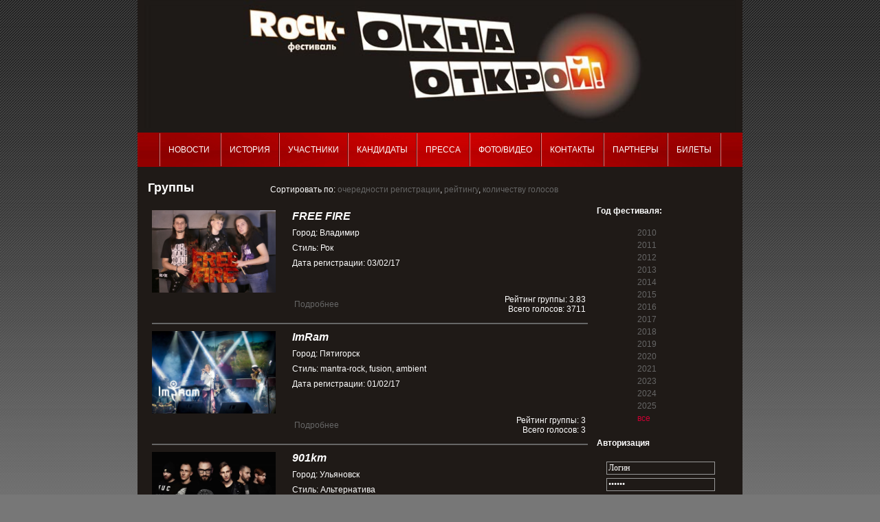

--- FILE ---
content_type: text/html
request_url: https://www.rock-festival.ru/groups.html?p=63&sort=
body_size: 4218
content:
<!DOCTYPE html PUBLIC "-//W3C//DTD XHTML 1.0 Strict//EN"
        "http://www.w3.org/TR/xhtml1/DTD/xhtml1-strict.dtd">
<html xmlns="http://www.w3.org/1999/xhtml" lang="en">
<HEAD>
<META http-equiv=Content-Type content="text/html; charset=windows-1251">
<meta name="yandex-verification" content="42abe040c7255626" />
	<script src="/templates/rockf/js/prototype.js" type="f9e8547c09af719ef7b13b08-text/javascript"></script>
	<script src="/templates/rockf/js/scriptaculous.js?load=effects,builder" type="f9e8547c09af719ef7b13b08-text/javascript"></script>
	<script src="/templates/rockf/js/lightbox.js" type="f9e8547c09af719ef7b13b08-text/javascript"></script>
	<link rel="stylesheet" href="/templates/rockf/lightbox.css" type="text/css" media="screen" />
<title>Группы</title><meta name="author" content="Lynx-Web: www.lynx-web.ru" /><meta name="copyright" content="www.lynx-web.ru" /><meta name="generator" value="Lynx.CMS" /><meta name="keywords" content=""><meta name="description" content=""><link rel="stylesheet" type="text/css" href="/templates/rockf/styles.css"><script type="f9e8547c09af719ef7b13b08-text/javascript">!function(){var t=document.createElement("script");t.type="text/javascript",t.async=!0,t.src='https://vk.com/js/api/openapi.js?173',t.onload=function(){VK.Retargeting.Init("VK-RTRG-1956594-baSSk"),VK.Retargeting.Hit()},document.head.appendChild(t)}();</script><noscript><img src="https://vk.com/rtrg?p=VK-RTRG-1956594-baSSk" style="position:fixed; left:-999px;" alt=""/></noscript>

</HEAD>
<body>
<div class="global">

<div class="logo">
	<a href="/"><img src="/templates/rockf/images/logo.jpg" width="860" height="190"></a>
</div>
<div class="menu">
	<ul id="mainlevel-top"><li><a class="mainlevel-top" href="/news.html">Новости </a></li><li><a class="mainlevel-top" href="/history.html">История</a></li><li><a class="mainlevel-top" href="/bands.html">Участники</a></li><li><a class="mainlevel-top" href="/groups.html">Кандидаты</a></li><li><a class="mainlevel-top" href="/press.html">Пресса</a></li><li><a class="mainlevel-top" href="/photo.html">Фото/Видео</a></li><li><a class="mainlevel-top" href="/main_peoples.html">Контакты</a></li><li><a class="mainlevel-top" href="/partners.html">Партнеры</a></li><li><a class="mainlevel-top" href="/tickets.html">Билеты</a></li></ul></div>
<div class="cont">

<!--
<div class="navig"><a href="/.html" title="Главная" class="navigation">Главная</a>&nbsp;&raquo;&nbsp;Группы</div>
-->
	<h1 title="Группы">Группы</h1>	
<table border="0" width="100%"> <tbody>       
<tr>        
<td valign="top"> <table width="100%" border="0">
<div style="margin:-30px 0 20px 128px; text-align:center;">
Сортировать по: <a href="/groups.html?p=63">очередности регистрации</a>, <a href="/groups.html?p=63&sort=rate">рейтингу</a>, <a href="/groups.html?p=63&sort=votes">количеству голосов</a></div><tr><td width="200" height="140" valign="top"><a href="/files/user_files/4400/_MG_2812-2.jpg" rel="lightbox[gal]">
        <a href="/groups/detail.html?id=4400"><img src="/files/user_files/4400/_MG_2812-2.jpg" border="0" width="180"></a></td><td valign="top"><p class="group_title"><b>FREE FIRE</b></p>
<p>Город: Владимир</p>
<p>Стиль: Рок</p>
<p>Дата регистрации: 03/02/17</p>
<br><br>
<table width="100%">
<tr>
<td><a href="/groups/detail.html?id=4400">Подробнее</a></td>
<td align="right">
Рейтинг группы: 3.83<br>Всего голосов: 3711</td>
</tr>
</table>

</td></tr>
<tr><td colspan="2"><hr class="grey_line"></td>
</tr>
<tr><td width="200" height="140" valign="top"><a href="/files/user_files/4396/16105537_1347230285349020_3847798198621032812_n.jpg" rel="lightbox[gal]">
        <a href="/groups/detail.html?id=4396"><img src="/files/user_files/4396/16105537_1347230285349020_3847798198621032812_n.jpg" border="0" width="180"></a></td><td valign="top"><p class="group_title"><b>ImRam</b></p>
<p>Город: Пятигорск</p>
<p>Стиль: mantra-rock, fusion, ambient</p>
<p>Дата регистрации: 01/02/17</p>
<br><br>
<table width="100%">
<tr>
<td><a href="/groups/detail.html?id=4396">Подробнее</a></td>
<td align="right">
Рейтинг группы: 3<br>Всего голосов: 3</td>
</tr>
</table>

</td></tr>
<tr><td colspan="2"><hr class="grey_line"></td>
</tr>
<tr><td width="200" height="140" valign="top"><a href="/files/user_files/4393/901_3000kh1500.jpg" rel="lightbox[gal]">
        <a href="/groups/detail.html?id=4393"><img src="/files/user_files/4393/901_3000kh1500.jpg" border="0" width="180"></a></td><td valign="top"><p class="group_title"><b>901km</b></p>
<p>Город: Ульяновск</p>
<p>Стиль: Альтернатива</p>
<p>Дата регистрации: 31/01/17</p>
<br><br>
<table width="100%">
<tr>
<td><a href="/groups/detail.html?id=4393">Подробнее</a></td>
<td align="right">
Рейтинг группы: 3.33<br>Всего голосов: 6</td>
</tr>
</table>

</td></tr>
<tr><td colspan="2"><hr class="grey_line"></td>
</tr>
<tr><td width="200" height="140" valign="top"><a href="/files/user_files/4392/10.jpg" rel="lightbox[gal]">
        <a href="/groups/detail.html?id=4392"><img src="/files/user_files/4392/10.jpg" border="0" width="180"></a></td><td valign="top"><p class="group_title"><b>AstroNomeR</b></p>
<p>Город: Санкт Петербург</p>
<p>Стиль: Pop Rock </p>
<p>Дата регистрации: 31/01/17</p>
<br><br>
<table width="100%">
<tr>
<td><a href="/groups/detail.html?id=4392">Подробнее</a></td>
<td align="right">
Рейтинг группы: 3.79<br>Всего голосов: 735</td>
</tr>
</table>

</td></tr>
<tr><td colspan="2"><hr class="grey_line"></td>
</tr>
<tr><td width="200" height="140" valign="top"><a href="/files/user_files/4390/IMG_9737.jpg" rel="lightbox[gal]">
        <a href="/groups/detail.html?id=4390"><img src="/files/user_files/4390/IMG_9737.jpg" border="0" width="180"></a></td><td valign="top"><p class="group_title"><b>VOLKOV</b></p>
<p>Город: Моска</p>
<p>Стиль: рок, поп рок</p>
<p>Дата регистрации: 30/01/17</p>
<br><br>
<table width="100%">
<tr>
<td><a href="/groups/detail.html?id=4390">Подробнее</a></td>
<td align="right">
Рейтинг группы: 3.38<br>Всего голосов: 52</td>
</tr>
</table>

</td></tr>
<tr><td colspan="2"><hr class="grey_line"></td>
</tr>
<tr><td width="200" height="140" valign="top"><a href="/files/user_files/4389/Ec0_t4KU3iI.jpg" rel="lightbox[gal]">
        <a href="/groups/detail.html?id=4389"><img src="/files/user_files/4389/Ec0_t4KU3iI.jpg" border="0" width="180"></a></td><td valign="top"><p class="group_title"><b>Plastic Sonic</b></p>
<p>Город: Москва</p>
<p>Стиль: рок</p>
<p>Дата регистрации: 29/01/17</p>
<br><br>
<table width="100%">
<tr>
<td><a href="/groups/detail.html?id=4389">Подробнее</a></td>
<td align="right">
Рейтинг группы: 3<br>Всего голосов: 6</td>
</tr>
</table>

</td></tr>
<tr><td colspan="2"><hr class="grey_line"></td>
</tr>
<tr><td width="200" height="140" valign="top"><a href="/files/user_files/4388/cherep.jpg" rel="lightbox[gal]">
        <a href="/groups/detail.html?id=4388"><img src="/files/user_files/4388/cherep.jpg" border="0" width="180"></a></td><td valign="top"><p class="group_title"><b>ВИА имени Которого Нельзя Называть</b></p>
<p>Город: Санкт-Петербург</p>
<p>Стиль: кабаре</p>
<p>Дата регистрации: 28/01/17</p>
<br><br>
<table width="100%">
<tr>
<td><a href="/groups/detail.html?id=4388">Подробнее</a></td>
<td align="right">
Рейтинг группы: 3.62<br>Всего голосов: 73</td>
</tr>
</table>

</td></tr>
<tr><td colspan="2"><hr class="grey_line"></td>
</tr>
<tr><td width="200" height="140" valign="top"><a href="/files/user_files/4384/5.jpg" rel="lightbox[gal]">
        <a href="/groups/detail.html?id=4384"><img src="/files/user_files/4384/5.jpg" border="0" width="180"></a></td><td valign="top"><p class="group_title"><b>Берлендета</b></p>
<p>Город: Санкт-Петербург</p>
<p>Стиль: Рок</p>
<p>Дата регистрации: 27/01/17</p>
<br><br>
<table width="100%">
<tr>
<td><a href="/groups/detail.html?id=4384">Подробнее</a></td>
<td align="right">
Рейтинг группы: 4.23<br>Всего голосов: 355</td>
</tr>
</table>

</td></tr>
<tr><td colspan="2"><hr class="grey_line"></td>
</tr>
<tr><td width="200" height="140" valign="top"><a href="/files/user_files/4383/5V3A8787-1.jpg" rel="lightbox[gal]">
        <a href="/groups/detail.html?id=4383"><img src="/files/user_files/4383/5V3A8787-1.jpg" border="0" width="180"></a></td><td valign="top"><p class="group_title"><b>BALTIC BAND</b></p>
<p>Город: Санкт-Петербург</p>
<p>Стиль: рок</p>
<p>Дата регистрации: 25/01/17</p>
<br><br>
<table width="100%">
<tr>
<td><a href="/groups/detail.html?id=4383">Подробнее</a></td>
<td align="right">
Рейтинг группы: 3.76<br>Всего голосов: 192</td>
</tr>
</table>

</td></tr>
<tr><td colspan="2"><hr class="grey_line"></td>
</tr>
<tr><td width="200" height="140" valign="top"><a href="/files/user_files/4382/RbZn-trvNOw.jpg" rel="lightbox[gal]">
        <a href="/groups/detail.html?id=4382"><img src="/files/user_files/4382/RbZn-trvNOw.jpg" border="0" width="180"></a></td><td valign="top"><p class="group_title"><b>ПУСТЯКИ </b></p>
<p>Город: Санкт-Петербург</p>
<p>Стиль: поп-рок</p>
<p>Дата регистрации: 25/01/17</p>
<br><br>
<table width="100%">
<tr>
<td><a href="/groups/detail.html?id=4382">Подробнее</a></td>
<td align="right">
Рейтинг группы: 4.26<br>Всего голосов: 577</td>
</tr>
</table>

</td></tr>
<tr><td colspan="2"><hr class="grey_line"></td>
</tr>
<tr><td width="200" height="140" valign="top"><a href="/files/user_files/4380/band.jpg" rel="lightbox[gal]">
        <a href="/groups/detail.html?id=4380"><img src="/files/user_files/4380/band.jpg" border="0" width="180"></a></td><td valign="top"><p class="group_title"><b>ЛАЙТСАУТ</b></p>
<p>Город: Санкт-Петербург</p>
<p>Стиль: Alternative rock</p>
<p>Дата регистрации: 25/01/17</p>
<br><br>
<table width="100%">
<tr>
<td><a href="/groups/detail.html?id=4380">Подробнее</a></td>
<td align="right">
Рейтинг группы: 1.9<br>Всего голосов: 150</td>
</tr>
</table>

</td></tr>
<tr><td colspan="2"><hr class="grey_line"></td>
</tr>
<tr><td width="200" height="140" valign="top"><a href="/files/user_files/4377/7IdM0sS9WxQ.jpg" rel="lightbox[gal]">
        <a href="/groups/detail.html?id=4377"><img src="/files/user_files/4377/7IdM0sS9WxQ.jpg" border="0" width="180"></a></td><td valign="top"><p class="group_title"><b>Радио Раскольников</b></p>
<p>Город: Санкт-петербург</p>
<p>Стиль: Рок</p>
<p>Дата регистрации: 24/01/17</p>
<br><br>
<table width="100%">
<tr>
<td><a href="/groups/detail.html?id=4377">Подробнее</a></td>
<td align="right">
Рейтинг группы: 3.77<br>Всего голосов: 145</td>
</tr>
</table>

</td></tr>
<tr><td colspan="2"><hr class="grey_line"></td>
</tr>
</table>
<center><br><span class=slider>Страницы: 
<a href=/groups.html?p=1&sort=>1</a>, <a href=/groups.html?p=2&sort=>2</a>, <a href=/groups.html?p=3&sort=>3</a>, <a href=/groups.html?p=4&sort=>4</a>, <a href=/groups.html?p=5&sort=>5</a>, <a href=/groups.html?p=6&sort=>6</a>, <a href=/groups.html?p=7&sort=>7</a>, <a href=/groups.html?p=8&sort=>8</a>, <a href=/groups.html?p=9&sort=>9</a>, <a href=/groups.html?p=10&sort=>10</a>, <a href=/groups.html?p=11&sort=>11</a>, <a href=/groups.html?p=12&sort=>12</a>, <a href=/groups.html?p=13&sort=>13</a>, <a href=/groups.html?p=14&sort=>14</a>, <a href=/groups.html?p=15&sort=>15</a>, <a href=/groups.html?p=16&sort=>16</a>, <a href=/groups.html?p=17&sort=>17</a>, <a href=/groups.html?p=18&sort=>18</a>, <a href=/groups.html?p=19&sort=>19</a>, <a href=/groups.html?p=20&sort=>20</a>, <a href=/groups.html?p=21&sort=>21</a>, <a href=/groups.html?p=22&sort=>22</a>, <a href=/groups.html?p=23&sort=>23</a>, <a href=/groups.html?p=24&sort=>24</a>, <a href=/groups.html?p=25&sort=>25</a>, <a href=/groups.html?p=26&sort=>26</a>, <a href=/groups.html?p=27&sort=>27</a>, <a href=/groups.html?p=28&sort=>28</a>, <a href=/groups.html?p=29&sort=>29</a>, <a href=/groups.html?p=30&sort=>30</a>, <a href=/groups.html?p=31&sort=>31</a>, <a href=/groups.html?p=32&sort=>32</a>, <a href=/groups.html?p=33&sort=>33</a>, <a href=/groups.html?p=34&sort=>34</a>, <a href=/groups.html?p=35&sort=>35</a>, <a href=/groups.html?p=36&sort=>36</a>, <a href=/groups.html?p=37&sort=>37</a>, <a href=/groups.html?p=38&sort=>38</a>, <a href=/groups.html?p=39&sort=>39</a>, <a href=/groups.html?p=40&sort=>40</a>, <a href=/groups.html?p=41&sort=>41</a>, <a href=/groups.html?p=42&sort=>42</a>, <a href=/groups.html?p=43&sort=>43</a>, <a href=/groups.html?p=44&sort=>44</a>, <a href=/groups.html?p=45&sort=>45</a>, <a href=/groups.html?p=46&sort=>46</a>, <a href=/groups.html?p=47&sort=>47</a>, <a href=/groups.html?p=48&sort=>48</a>, <a href=/groups.html?p=49&sort=>49</a>, <a href=/groups.html?p=50&sort=>50</a>, <a href=/groups.html?p=51&sort=>51</a>, <a href=/groups.html?p=52&sort=>52</a>, <a href=/groups.html?p=53&sort=>53</a>, <a href=/groups.html?p=54&sort=>54</a>, <a href=/groups.html?p=55&sort=>55</a>, <a href=/groups.html?p=56&sort=>56</a>, <a href=/groups.html?p=57&sort=>57</a>, <a href=/groups.html?p=58&sort=>58</a>, <a href=/groups.html?p=59&sort=>59</a>, <a href=/groups.html?p=60&sort=>60</a>, <a href=/groups.html?p=61&sort=>61</a>, <a href=/groups.html?p=62&sort=>62</a>, <b>63</b>, <a href=/groups.html?p=64&sort=>64</a>, <a href=/groups.html?p=65&sort=>65</a>, <a href=/groups.html?p=66&sort=>66</a>, <a href=/groups.html?p=67&sort=>67</a>, <a href=/groups.html?p=68&sort=>68</a>, <a href=/groups.html?p=69&sort=>69</a>, <a href=/groups.html?p=70&sort=>70</a>, <a href=/groups.html?p=71&sort=>71</a>, <a href=/groups.html?p=72&sort=>72</a>, <a href=/groups.html?p=73&sort=>73</a>, <a href=/groups.html?p=74&sort=>74</a>, <a href=/groups.html?p=75&sort=>75</a>, <a href=/groups.html?p=76&sort=>76</a>, <a href=/groups.html?p=77&sort=>77</a>, <a href=/groups.html?p=78&sort=>78</a>, <a href=/groups.html?p=79&sort=>79</a>, <a href=/groups.html?p=80&sort=>80</a>, <a href=/groups.html?p=81&sort=>81</a>, <a href=/groups.html?p=82&sort=>82</a>, <a href=/groups.html?p=83&sort=>83</a>, <a href=/groups.html?p=84&sort=>84</a>, <a href=/groups.html?p=85&sort=>85</a>, <a href=/groups.html?p=86&sort=>86</a>, <a href=/groups.html?p=87&sort=>87</a>, <a href=/groups.html?p=88&sort=>88</a>, <a href=/groups.html?p=89&sort=>89</a>, <a href=/groups.html?p=90&sort=>90</a>, <a href=/groups.html?p=91&sort=>91</a>, <a href=/groups.html?p=92&sort=>92</a>, <a href=/groups.html?p=93&sort=>93</a>, <a href=/groups.html?p=94&sort=>94</a>, <a href=/groups.html?p=95&sort=>95</a>, <a href=/groups.html?p=96&sort=>96</a>, <a href=/groups.html?p=97&sort=>97</a>, <a href=/groups.html?p=98&sort=>98</a>, <a href=/groups.html?p=99&sort=>99</a>, <a href=/groups.html?p=100&sort=>100</a>, <a href=/groups.html?p=101&sort=>101</a>, <a href=/groups.html?p=102&sort=>102</a>, <a href=/groups.html?p=103&sort=>103</a>, <a href=/groups.html?p=104&sort=>104</a>, <a href=/groups.html?p=105&sort=>105</a>, <a href=/groups.html?p=106&sort=>106</a>, <a href=/groups.html?p=107&sort=>107</a>, <a href=/groups.html?p=108&sort=>108</a>, <a href=/groups.html?p=109&sort=>109</a>, <a href=/groups.html?p=110&sort=>110</a>, <a href=/groups.html?p=111&sort=>111</a>, <a href=/groups.html?p=112&sort=>112</a>, <a href=/groups.html?p=113&sort=>113</a>, <a href=/groups.html?p=114&sort=>114</a>, <a href=/groups.html?p=115&sort=>115</a>, <a href=/groups.html?p=116&sort=>116</a>, <a href=/groups.html?p=117&sort=>117</a>, <a href=/groups.html?p=118&sort=>118</a>, <a href=/groups.html?p=119&sort=>119</a>, <a href=/groups.html?p=120&sort=>120</a>, <a href=/groups.html?p=121&sort=>121</a>, <a href=/groups.html?p=122&sort=>122</a>, <a href=/groups.html?p=123&sort=>123</a>, <a href=/groups.html?p=124&sort=>124</a>, <a href=/groups.html?p=125&sort=>125</a>, <a href=/groups.html?p=126&sort=>126</a>, <a href=/groups.html?p=127&sort=>127</a>, <a href=/groups.html?p=128&sort=>128</a>, <a href=/groups.html?p=129&sort=>129</a>, <a href=/groups.html?p=130&sort=>130</a>, <a href=/groups.html?p=131&sort=>131</a>, <a href=/groups.html?p=132&sort=>132</a>, <a href=/groups.html?p=133&sort=>133</a>, <a href=/groups.html?p=134&sort=>134</a>, <a href=/groups.html?p=135&sort=>135</a>, <a href=/groups.html?p=136&sort=>136</a>, <a href=/groups.html?p=137&sort=>137</a>, <a href=/groups.html?p=138&sort=>138</a>, <a href=/groups.html?p=139&sort=>139</a>, <a href=/groups.html?p=140&sort=>140</a>, <a href=/groups.html?p=141&sort=>141</a>, <a href=/groups.html?p=142&sort=>142</a>, <a href=/groups.html?p=143&sort=>143</a>, <a href=/groups.html?p=144&sort=>144</a>, <a href=/groups.html?p=145&sort=>145</a>, <a href=/groups.html?p=146&sort=>146</a>, <a href=/groups.html?p=147&sort=>147</a>, <a href=/groups.html?p=148&sort=>148</a>, <a href=/groups.html?p=149&sort=>149</a>, <a href=/groups.html?p=150&sort=>150</a>, <a href=/groups.html?p=151&sort=>151</a>, <a href=/groups.html?p=152&sort=>152</a>, <a href=/groups.html?p=153&sort=>153</a>, <a href=/groups.html?p=154&sort=>154</a>, <a href=/groups.html?p=155&sort=>155</a>, <a href=/groups.html?p=156&sort=>156</a>, <a href=/groups.html?p=157&sort=>157</a>, <a href=/groups.html?p=158&sort=>158</a>, <a href=/groups.html?p=159&sort=>159</a>, <a href=/groups.html?p=160&sort=>160</a>, <a href=/groups.html?p=161&sort=>161</a>, <a href=/groups.html?p=162&sort=>162</a>, <a href=/groups.html?p=163&sort=>163</a>, <a href=/groups.html?p=164&sort=>164</a>, <a href=/groups.html?p=165&sort=>165</a>, <a href=/groups.html?p=166&sort=>166</a>, <a href=/groups.html?p=167&sort=>167</a>, <a href=/groups.html?p=168&sort=>168</a>, <a href=/groups.html?p=169&sort=>169</a>, <a href=/groups.html?p=170&sort=>170</a>, <a href=/groups.html?p=171&sort=>171</a>, <a href=/groups.html?p=172&sort=>172</a>, <a href=/groups.html?p=173&sort=>173</a>, <a href=/groups.html?p=174&sort=>174</a>, <a href=/groups.html?p=175&sort=>175</a>, <a href=/groups.html?p=176&sort=>176</a>, <a href=/groups.html?p=177&sort=>177</a>, <a href=/groups.html?p=178&sort=>178</a>, <a href=/groups.html?p=179&sort=>179</a>, <a href=/groups.html?p=180&sort=>180</a>, <a href=/groups.html?p=181&sort=>181</a>, <a href=/groups.html?p=182&sort=>182</a>, <a href=/groups.html?p=183&sort=>183</a>, <a href=/groups.html?p=184&sort=>184</a>, <a href=/groups.html?p=185&sort=>185</a>, <a href=/groups.html?p=186&sort=>186</a>, <a href=/groups.html?p=187&sort=>187</a>, <a href=/groups.html?p=188&sort=>188</a>, <a href=/groups.html?p=189&sort=>189</a>, <a href=/groups.html?p=190&sort=>190</a>, <a href=/groups.html?p=191&sort=>191</a>, <a href=/groups.html?p=192&sort=>192</a>, <a href=/groups.html?p=193&sort=>193</a>, <a href=/groups.html?p=194&sort=>194</a>, <a href=/groups.html?p=195&sort=>195</a>, <a href=/groups.html?p=196&sort=>196</a>, <a href=/groups.html?p=197&sort=>197</a>, <a href=/groups.html?p=198&sort=>198</a>, <a href=/groups.html?p=199&sort=>199</a>, <a href=/groups.html?p=200&sort=>200</a>, <a href=/groups.html?p=201&sort=>201</a>, <a href=/groups.html?p=202&sort=>202</a>, <a href=/groups.html?p=203&sort=>203</a>, <a href=/groups.html?p=204&sort=>204</a>, <a href=/groups.html?p=205&sort=>205</a>, <a href=/groups.html?p=206&sort=>206</a>, <a href=/groups.html?p=207&sort=>207</a>, <a href=/groups.html?p=208&sort=>208</a>, <a href=/groups.html?p=209&sort=>209</a>, <a href=/groups.html?p=210&sort=>210</a>, <a href=/groups.html?p=211&sort=>211</a>, <a href=/groups.html?p=212&sort=>212</a>, <a href=/groups.html?p=213&sort=>213</a>, <a href=/groups.html?p=214&sort=>214</a>, <a href=/groups.html?p=215&sort=>215</a>, <a href=/groups.html?p=216&sort=>216</a>, <a href=/groups.html?p=217&sort=>217</a>, <a href=/groups.html?p=218&sort=>218</a>, <a href=/groups.html?p=219&sort=>219</a>, <a href=/groups.html?p=220&sort=>220</a>, <a href=/groups.html?p=221&sort=>221</a>, <a href=/groups.html?p=222&sort=>222</a>, <a href=/groups.html?p=223&sort=>223</a>, <a href=/groups.html?p=224&sort=>224</a></slider><br><br><br>
 </td>
               
<td width="200" valign="top"> <h4>&nbsp;&nbsp;Год фестиваля:</h4>
<div class="right_col_years">
 &nbsp;&nbsp;&nbsp;&nbsp;&nbsp;&nbsp;&nbsp;&nbsp;&nbsp;&nbsp;&nbsp;&nbsp;&nbsp;&nbsp;
 <a href="/groups.html?year=2010" >2010</a><br />
 &nbsp;&nbsp;&nbsp;&nbsp;&nbsp;&nbsp;&nbsp;&nbsp;&nbsp;&nbsp;&nbsp;&nbsp;&nbsp;&nbsp;
 <a href="/groups.html?year=2011" >2011</a><br />
 &nbsp;&nbsp;&nbsp;&nbsp;&nbsp;&nbsp;&nbsp;&nbsp;&nbsp;&nbsp;&nbsp;&nbsp;&nbsp;&nbsp;
 <a href="/groups.html?year=2012" >2012</a><br />
 &nbsp;&nbsp;&nbsp;&nbsp;&nbsp;&nbsp;&nbsp;&nbsp;&nbsp;&nbsp;&nbsp;&nbsp;&nbsp;&nbsp;
 <a href="/groups.html?year=2013" >2013</a><br />
 &nbsp;&nbsp;&nbsp;&nbsp;&nbsp;&nbsp;&nbsp;&nbsp;&nbsp;&nbsp;&nbsp;&nbsp;&nbsp;&nbsp;
 <a href="/groups.html?year=2014" >2014</a><br />
 &nbsp;&nbsp;&nbsp;&nbsp;&nbsp;&nbsp;&nbsp;&nbsp;&nbsp;&nbsp;&nbsp;&nbsp;&nbsp;&nbsp;
 <a href="/groups.html?year=2015" >2015</a><br />
 &nbsp;&nbsp;&nbsp;&nbsp;&nbsp;&nbsp;&nbsp;&nbsp;&nbsp;&nbsp;&nbsp;&nbsp;&nbsp;&nbsp;
 <a href="/groups.html?year=2016" >2016</a><br />
 &nbsp;&nbsp;&nbsp;&nbsp;&nbsp;&nbsp;&nbsp;&nbsp;&nbsp;&nbsp;&nbsp;&nbsp;&nbsp;&nbsp;
 <a href="/groups.html?year=2017" >2017</a><br />
 &nbsp;&nbsp;&nbsp;&nbsp;&nbsp;&nbsp;&nbsp;&nbsp;&nbsp;&nbsp;&nbsp;&nbsp;&nbsp;&nbsp;
 <a href="/groups.html?year=2018" >2018</a><br />
 &nbsp;&nbsp;&nbsp;&nbsp;&nbsp;&nbsp;&nbsp;&nbsp;&nbsp;&nbsp;&nbsp;&nbsp;&nbsp;&nbsp;
 <a href="/groups.html?year=2019" >2019</a><br />
 &nbsp;&nbsp;&nbsp;&nbsp;&nbsp;&nbsp;&nbsp;&nbsp;&nbsp;&nbsp;&nbsp;&nbsp;&nbsp;&nbsp;
 <a href="/groups.html?year=2020" >2020</a><br />
 &nbsp;&nbsp;&nbsp;&nbsp;&nbsp;&nbsp;&nbsp;&nbsp;&nbsp;&nbsp;&nbsp;&nbsp;&nbsp;&nbsp;
 <a href="/groups.html?year=2021" >2021</a><br />
 &nbsp;&nbsp;&nbsp;&nbsp;&nbsp;&nbsp;&nbsp;&nbsp;&nbsp;&nbsp;&nbsp;&nbsp;&nbsp;&nbsp;
 <a href="/groups.html?year=2023" >2023</a><br />
&nbsp;&nbsp;&nbsp;&nbsp;&nbsp;&nbsp;&nbsp;&nbsp;&nbsp;&nbsp;&nbsp;&nbsp;&nbsp;&nbsp;
 <a href="/groups.html?year=2024" >2024</a><br />
&nbsp;&nbsp;&nbsp;&nbsp;&nbsp;&nbsp;&nbsp;&nbsp;&nbsp;&nbsp;&nbsp;&nbsp;&nbsp;&nbsp;
 <a href="/groups.html?year=2025" >2025</a><br />

 &nbsp;&nbsp;&nbsp;&nbsp;&nbsp;&nbsp;&nbsp;&nbsp;&nbsp;&nbsp;&nbsp;&nbsp;&nbsp;&nbsp;
 <a href="/groups.html" class=sel>все</a>
</div>
 		<h4>&nbsp;&nbsp;Авторизация</h4>
		<div class="hr"/></div>
		<div style="margin: 20px; font-size:12px;">
		<span style="color:#FF0000; display:none;">Неверный логин или пароль</span>
		<form method="POST" action="">
			<input style="width:152px; border:solid 1px #999999;" name="login" type="text" value="Логин" id="login" onFocus="if (!window.__cfRLUnblockHandlers) return false; this.value=(this.value=='Логин'?'':this.value);" onBlur="if (!window.__cfRLUnblockHandlers) return false; this.value=(this.value==''?'Логин':this.value);" data-cf-modified-f9e8547c09af719ef7b13b08-="" /><br />
			<input style="width:152px; border:solid 1px #999999; margin-top:5px;" name="pass" type="password" id="pass" value="Пароль" onFocus="if (!window.__cfRLUnblockHandlers) return false; this.value=(this.value=='Пароль'?'':this.value);" onBlur="if (!window.__cfRLUnblockHandlers) return false; this.value=(this.value==''?'Пароль':this.value);" data-cf-modified-f9e8547c09af719ef7b13b08-="" />
			<table width="100%">
				<tr><td align="right"><input name="cookie" type="checkbox" /> <label for="cookie" style="padding-bottom:4px;">Запомнить меня</label></td></tr>
				<tr><td align="right"><a href="/users.html">Зарегистрироваться</a></td></tr>
				<tr><td align="right"><input type="submit" name="act" value="Вход" /></td></tr>
			</table>
			</form>
		</div>
<h4>&nbsp;&nbsp; Поиск по группам</h4>
<div style="text-align:right; margin:20px;">
<form method="get" action="/groups/poisk-po-gruppam.html">
<input type="text" name="q" value="" style="width:152px">
<input type="submit" name="act" value="Поиск">
</form>
</div> </td>
        </tr>
        </tbody></table>
         </div>
<div class="footer">
    <div class="counter">
<!--LiveInternet counter-->
<noindex><script type="f9e8547c09af719ef7b13b08-text/javascript">document.write("<img src='//counter.yadro.ru/hit?t18.7;r" + escape(document.referrer) + ((typeof(screen)=="undefined")?"":";s"+screen.width+"*"+screen.height+"*"+(screen.colorDepth?screen.colorDepth:screen.pixelDepth)) + ";u" + escape(document.URL) + ";" + Math.random() + "' border=0 width=88 height=31 alt='' title='LiveInternet: пїЅпїЅпїЅпїЅпїЅпїЅпїЅпїЅ пїЅпїЅпїЅпїЅпїЅ пїЅпїЅпїЅпїЅпїЅпїЅпїЅпїЅпїЅпїЅ пїЅпїЅ 24 пїЅпїЅпїЅпїЅ, пїЅпїЅпїЅпїЅпїЅпїЅпїЅпїЅпїЅпїЅпїЅ пїЅпїЅ 24 пїЅпїЅпїЅпїЅ пїЅ пїЅпїЅ пїЅпїЅпїЅпїЅпїЅпїЅпїЅ'>")</script></noindex>
<!--/LiveInternet-->




   </div align="justify"  >
&nbsp;&nbsp;&nbsp;&nbsp;&nbsp;&nbsp&nbsp;&nbsp;&nbsp;&nbsp;&nbsp;&nbsp;&nbsp;&nbsp;&nbsp;&nbsp;&nbsp;&nbsp;&nbsp;&nbsp;&nbsp;
&nbsp;&nbsp;&nbsp;&nbsp;&nbsp;&nbsp&nbsp;&nbsp;&nbsp;&nbsp;&nbsp;&nbsp;&nbsp;&nbsp;&nbsp;&nbsp;&nbsp;&nbsp;&nbsp;&nbsp;&nbsp;
&nbsp;&nbsp;&nbsp;&nbsp;&nbsp;&nbsp&nbsp;&nbsp;&nbsp;&nbsp;&nbsp;&nbsp;&nbsp;&nbsp;&nbsp;

<audio controls>
<source src="/files/gimn.MP3" type="audio/mpeg">
<source src="/files/gimn.wav">
пїЅпїЅпїЅ пїЅпїЅпїЅпїЅпїЅпїЅпїЅ пїЅпїЅ пїЅпїЅпїЅпїЅпїЅпїЅпїЅпїЅпїЅпїЅпїЅпїЅ пїЅпїЅпїЅпїЅпїЅпїЅпїЅпїЅпїЅпїЅпїЅпїЅ пїЅпїЅпїЅпїЅпїЅ пїЅпїЅпїЅпїЅпїЅ 
</audio>
    <div class="copyright">
    </div>
    <div class="clear">

 </div>
</div>

<div class="clear"> </div>
</div>
<script src="https://mc.yandex.ru/metrika/watch.js" type="f9e8547c09af719ef7b13b08-text/javascript"></script>
<script type="f9e8547c09af719ef7b13b08-text/javascript">
try {
    var yaCounter36796470 = new Ya.Metrika({
        id:36796470,
        clickmap:true,
        trackLinks:true,
        accurateTrackBounce:true
    });
} catch(e) { }
</script>
<noscript><div><img src="https://mc.yandex.ru/watch/36796470" style="position:absolute; left:-9999px;" alt="" /></div></noscript>
<!-- 9d1eda438571ca53 -->

<script src="/cdn-cgi/scripts/7d0fa10a/cloudflare-static/rocket-loader.min.js" data-cf-settings="f9e8547c09af719ef7b13b08-|49" defer></script></BODY>
</HTML>